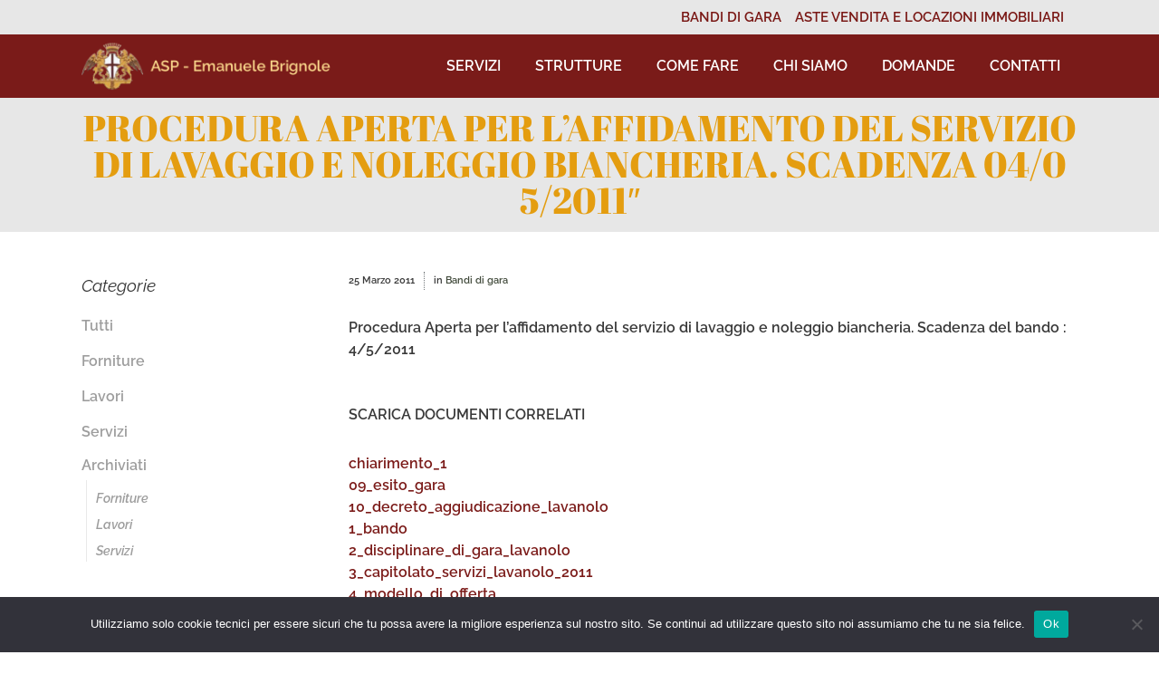

--- FILE ---
content_type: text/html; charset=UTF-8
request_url: https://www.emanuelebrignole.it/bandi-e-concorsi/procedura-aperta-per-laffidamento-del-servizio-di-lavaggio-e-noleggio-biancheria-scadenza-04052011/
body_size: 9549
content:
<!DOCTYPE html>
<html lang="it-IT">
<head>
	<meta charset="UTF-8" />
			<meta name=viewport content="width=device-width,initial-scale=1,user-scalable=no">
	
    
	
			
			
	<link rel="profile" href="http://gmpg.org/xfn/11" />
	<link rel="pingback" href="https://www.emanuelebrignole.it/xmlrpc.php" />
	<link rel="shortcut icon" type="image/x-icon" href="http://emanuelebrignole.it/wordpress/wp-content/uploads/2017/05/favicon.png">
	<link rel="apple-touch-icon" href="http://emanuelebrignole.it/wordpress/wp-content/uploads/2017/05/favicon.png"/>
	<!--[if gte IE 9]>
	<style type="text/css">
		.gradient {
			filter: none;
		}
	</style>
	<![endif]-->

	<title>PROCEDURA APERTA PER L&#8217;AFFIDAMENTO DEL SERVIZIO DI LAVAGGIO E NOLEGGIO BIANCHERIA.                                                           SCADENZA 04/05/2011&#8243; &#8211; ASP Emanuele Brignole</title>
<link href='//www.emanuelebrignole.it/wp-content/uploads/omgf/omgf-stylesheet-744/omgf-stylesheet-744.css?ver=1678874291' rel='stylesheet' type='text/css' />
<meta name='robots' content='max-image-preview:large' />
	<style>img:is([sizes="auto" i], [sizes^="auto," i]) { contain-intrinsic-size: 3000px 1500px }</style>
	
<link rel="alternate" type="application/rss+xml" title="ASP Emanuele Brignole &raquo; Feed" href="https://www.emanuelebrignole.it/feed/" />
<link rel="alternate" type="application/rss+xml" title="ASP Emanuele Brignole &raquo; Feed dei commenti" href="https://www.emanuelebrignole.it/comments/feed/" />
<link rel="alternate" type="application/rss+xml" title="ASP Emanuele Brignole &raquo; PROCEDURA APERTA PER L&#8217;AFFIDAMENTO DEL SERVIZIO DI LAVAGGIO E NOLEGGIO BIANCHERIA.                                                           SCADENZA 04/05/2011&#8243; Feed dei commenti" href="https://www.emanuelebrignole.it/bandi-e-concorsi/procedura-aperta-per-laffidamento-del-servizio-di-lavaggio-e-noleggio-biancheria-scadenza-04052011/feed/" />
<script type="text/javascript">
/* <![CDATA[ */
window._wpemojiSettings = {"baseUrl":"https:\/\/s.w.org\/images\/core\/emoji\/16.0.1\/72x72\/","ext":".png","svgUrl":"https:\/\/s.w.org\/images\/core\/emoji\/16.0.1\/svg\/","svgExt":".svg","source":{"concatemoji":"https:\/\/www.emanuelebrignole.it\/wp-includes\/js\/wp-emoji-release.min.js?ver=6.8.3"}};
/*! This file is auto-generated */
!function(s,n){var o,i,e;function c(e){try{var t={supportTests:e,timestamp:(new Date).valueOf()};sessionStorage.setItem(o,JSON.stringify(t))}catch(e){}}function p(e,t,n){e.clearRect(0,0,e.canvas.width,e.canvas.height),e.fillText(t,0,0);var t=new Uint32Array(e.getImageData(0,0,e.canvas.width,e.canvas.height).data),a=(e.clearRect(0,0,e.canvas.width,e.canvas.height),e.fillText(n,0,0),new Uint32Array(e.getImageData(0,0,e.canvas.width,e.canvas.height).data));return t.every(function(e,t){return e===a[t]})}function u(e,t){e.clearRect(0,0,e.canvas.width,e.canvas.height),e.fillText(t,0,0);for(var n=e.getImageData(16,16,1,1),a=0;a<n.data.length;a++)if(0!==n.data[a])return!1;return!0}function f(e,t,n,a){switch(t){case"flag":return n(e,"\ud83c\udff3\ufe0f\u200d\u26a7\ufe0f","\ud83c\udff3\ufe0f\u200b\u26a7\ufe0f")?!1:!n(e,"\ud83c\udde8\ud83c\uddf6","\ud83c\udde8\u200b\ud83c\uddf6")&&!n(e,"\ud83c\udff4\udb40\udc67\udb40\udc62\udb40\udc65\udb40\udc6e\udb40\udc67\udb40\udc7f","\ud83c\udff4\u200b\udb40\udc67\u200b\udb40\udc62\u200b\udb40\udc65\u200b\udb40\udc6e\u200b\udb40\udc67\u200b\udb40\udc7f");case"emoji":return!a(e,"\ud83e\udedf")}return!1}function g(e,t,n,a){var r="undefined"!=typeof WorkerGlobalScope&&self instanceof WorkerGlobalScope?new OffscreenCanvas(300,150):s.createElement("canvas"),o=r.getContext("2d",{willReadFrequently:!0}),i=(o.textBaseline="top",o.font="600 32px Arial",{});return e.forEach(function(e){i[e]=t(o,e,n,a)}),i}function t(e){var t=s.createElement("script");t.src=e,t.defer=!0,s.head.appendChild(t)}"undefined"!=typeof Promise&&(o="wpEmojiSettingsSupports",i=["flag","emoji"],n.supports={everything:!0,everythingExceptFlag:!0},e=new Promise(function(e){s.addEventListener("DOMContentLoaded",e,{once:!0})}),new Promise(function(t){var n=function(){try{var e=JSON.parse(sessionStorage.getItem(o));if("object"==typeof e&&"number"==typeof e.timestamp&&(new Date).valueOf()<e.timestamp+604800&&"object"==typeof e.supportTests)return e.supportTests}catch(e){}return null}();if(!n){if("undefined"!=typeof Worker&&"undefined"!=typeof OffscreenCanvas&&"undefined"!=typeof URL&&URL.createObjectURL&&"undefined"!=typeof Blob)try{var e="postMessage("+g.toString()+"("+[JSON.stringify(i),f.toString(),p.toString(),u.toString()].join(",")+"));",a=new Blob([e],{type:"text/javascript"}),r=new Worker(URL.createObjectURL(a),{name:"wpTestEmojiSupports"});return void(r.onmessage=function(e){c(n=e.data),r.terminate(),t(n)})}catch(e){}c(n=g(i,f,p,u))}t(n)}).then(function(e){for(var t in e)n.supports[t]=e[t],n.supports.everything=n.supports.everything&&n.supports[t],"flag"!==t&&(n.supports.everythingExceptFlag=n.supports.everythingExceptFlag&&n.supports[t]);n.supports.everythingExceptFlag=n.supports.everythingExceptFlag&&!n.supports.flag,n.DOMReady=!1,n.readyCallback=function(){n.DOMReady=!0}}).then(function(){return e}).then(function(){var e;n.supports.everything||(n.readyCallback(),(e=n.source||{}).concatemoji?t(e.concatemoji):e.wpemoji&&e.twemoji&&(t(e.twemoji),t(e.wpemoji)))}))}((window,document),window._wpemojiSettings);
/* ]]> */
</script>
<link rel='stylesheet' id='layerslider-css' href='https://www.emanuelebrignole.it/wp-content/plugins/LayerSlider/assets/static/layerslider/css/layerslider.css?ver=7.6.9' type='text/css' media='all' />
<link rel='stylesheet' id='ls-google-fonts-css' href='//www.emanuelebrignole.it/wp-content/uploads/omgf/ls-google-fonts/ls-google-fonts.css?ver=1678874291' type='text/css' media='all' />
<style id='wp-emoji-styles-inline-css' type='text/css'>

	img.wp-smiley, img.emoji {
		display: inline !important;
		border: none !important;
		box-shadow: none !important;
		height: 1em !important;
		width: 1em !important;
		margin: 0 0.07em !important;
		vertical-align: -0.1em !important;
		background: none !important;
		padding: 0 !important;
	}
</style>
<link rel='stylesheet' id='wp-block-library-css' href='https://www.emanuelebrignole.it/wp-includes/css/dist/block-library/style.min.css?ver=6.8.3' type='text/css' media='all' />
<style id='classic-theme-styles-inline-css' type='text/css'>
/*! This file is auto-generated */
.wp-block-button__link{color:#fff;background-color:#32373c;border-radius:9999px;box-shadow:none;text-decoration:none;padding:calc(.667em + 2px) calc(1.333em + 2px);font-size:1.125em}.wp-block-file__button{background:#32373c;color:#fff;text-decoration:none}
</style>
<style id='global-styles-inline-css' type='text/css'>
:root{--wp--preset--aspect-ratio--square: 1;--wp--preset--aspect-ratio--4-3: 4/3;--wp--preset--aspect-ratio--3-4: 3/4;--wp--preset--aspect-ratio--3-2: 3/2;--wp--preset--aspect-ratio--2-3: 2/3;--wp--preset--aspect-ratio--16-9: 16/9;--wp--preset--aspect-ratio--9-16: 9/16;--wp--preset--color--black: #000000;--wp--preset--color--cyan-bluish-gray: #abb8c3;--wp--preset--color--white: #ffffff;--wp--preset--color--pale-pink: #f78da7;--wp--preset--color--vivid-red: #cf2e2e;--wp--preset--color--luminous-vivid-orange: #ff6900;--wp--preset--color--luminous-vivid-amber: #fcb900;--wp--preset--color--light-green-cyan: #7bdcb5;--wp--preset--color--vivid-green-cyan: #00d084;--wp--preset--color--pale-cyan-blue: #8ed1fc;--wp--preset--color--vivid-cyan-blue: #0693e3;--wp--preset--color--vivid-purple: #9b51e0;--wp--preset--gradient--vivid-cyan-blue-to-vivid-purple: linear-gradient(135deg,rgba(6,147,227,1) 0%,rgb(155,81,224) 100%);--wp--preset--gradient--light-green-cyan-to-vivid-green-cyan: linear-gradient(135deg,rgb(122,220,180) 0%,rgb(0,208,130) 100%);--wp--preset--gradient--luminous-vivid-amber-to-luminous-vivid-orange: linear-gradient(135deg,rgba(252,185,0,1) 0%,rgba(255,105,0,1) 100%);--wp--preset--gradient--luminous-vivid-orange-to-vivid-red: linear-gradient(135deg,rgba(255,105,0,1) 0%,rgb(207,46,46) 100%);--wp--preset--gradient--very-light-gray-to-cyan-bluish-gray: linear-gradient(135deg,rgb(238,238,238) 0%,rgb(169,184,195) 100%);--wp--preset--gradient--cool-to-warm-spectrum: linear-gradient(135deg,rgb(74,234,220) 0%,rgb(151,120,209) 20%,rgb(207,42,186) 40%,rgb(238,44,130) 60%,rgb(251,105,98) 80%,rgb(254,248,76) 100%);--wp--preset--gradient--blush-light-purple: linear-gradient(135deg,rgb(255,206,236) 0%,rgb(152,150,240) 100%);--wp--preset--gradient--blush-bordeaux: linear-gradient(135deg,rgb(254,205,165) 0%,rgb(254,45,45) 50%,rgb(107,0,62) 100%);--wp--preset--gradient--luminous-dusk: linear-gradient(135deg,rgb(255,203,112) 0%,rgb(199,81,192) 50%,rgb(65,88,208) 100%);--wp--preset--gradient--pale-ocean: linear-gradient(135deg,rgb(255,245,203) 0%,rgb(182,227,212) 50%,rgb(51,167,181) 100%);--wp--preset--gradient--electric-grass: linear-gradient(135deg,rgb(202,248,128) 0%,rgb(113,206,126) 100%);--wp--preset--gradient--midnight: linear-gradient(135deg,rgb(2,3,129) 0%,rgb(40,116,252) 100%);--wp--preset--font-size--small: 13px;--wp--preset--font-size--medium: 20px;--wp--preset--font-size--large: 36px;--wp--preset--font-size--x-large: 42px;--wp--preset--spacing--20: 0.44rem;--wp--preset--spacing--30: 0.67rem;--wp--preset--spacing--40: 1rem;--wp--preset--spacing--50: 1.5rem;--wp--preset--spacing--60: 2.25rem;--wp--preset--spacing--70: 3.38rem;--wp--preset--spacing--80: 5.06rem;--wp--preset--shadow--natural: 6px 6px 9px rgba(0, 0, 0, 0.2);--wp--preset--shadow--deep: 12px 12px 50px rgba(0, 0, 0, 0.4);--wp--preset--shadow--sharp: 6px 6px 0px rgba(0, 0, 0, 0.2);--wp--preset--shadow--outlined: 6px 6px 0px -3px rgba(255, 255, 255, 1), 6px 6px rgba(0, 0, 0, 1);--wp--preset--shadow--crisp: 6px 6px 0px rgba(0, 0, 0, 1);}:where(.is-layout-flex){gap: 0.5em;}:where(.is-layout-grid){gap: 0.5em;}body .is-layout-flex{display: flex;}.is-layout-flex{flex-wrap: wrap;align-items: center;}.is-layout-flex > :is(*, div){margin: 0;}body .is-layout-grid{display: grid;}.is-layout-grid > :is(*, div){margin: 0;}:where(.wp-block-columns.is-layout-flex){gap: 2em;}:where(.wp-block-columns.is-layout-grid){gap: 2em;}:where(.wp-block-post-template.is-layout-flex){gap: 1.25em;}:where(.wp-block-post-template.is-layout-grid){gap: 1.25em;}.has-black-color{color: var(--wp--preset--color--black) !important;}.has-cyan-bluish-gray-color{color: var(--wp--preset--color--cyan-bluish-gray) !important;}.has-white-color{color: var(--wp--preset--color--white) !important;}.has-pale-pink-color{color: var(--wp--preset--color--pale-pink) !important;}.has-vivid-red-color{color: var(--wp--preset--color--vivid-red) !important;}.has-luminous-vivid-orange-color{color: var(--wp--preset--color--luminous-vivid-orange) !important;}.has-luminous-vivid-amber-color{color: var(--wp--preset--color--luminous-vivid-amber) !important;}.has-light-green-cyan-color{color: var(--wp--preset--color--light-green-cyan) !important;}.has-vivid-green-cyan-color{color: var(--wp--preset--color--vivid-green-cyan) !important;}.has-pale-cyan-blue-color{color: var(--wp--preset--color--pale-cyan-blue) !important;}.has-vivid-cyan-blue-color{color: var(--wp--preset--color--vivid-cyan-blue) !important;}.has-vivid-purple-color{color: var(--wp--preset--color--vivid-purple) !important;}.has-black-background-color{background-color: var(--wp--preset--color--black) !important;}.has-cyan-bluish-gray-background-color{background-color: var(--wp--preset--color--cyan-bluish-gray) !important;}.has-white-background-color{background-color: var(--wp--preset--color--white) !important;}.has-pale-pink-background-color{background-color: var(--wp--preset--color--pale-pink) !important;}.has-vivid-red-background-color{background-color: var(--wp--preset--color--vivid-red) !important;}.has-luminous-vivid-orange-background-color{background-color: var(--wp--preset--color--luminous-vivid-orange) !important;}.has-luminous-vivid-amber-background-color{background-color: var(--wp--preset--color--luminous-vivid-amber) !important;}.has-light-green-cyan-background-color{background-color: var(--wp--preset--color--light-green-cyan) !important;}.has-vivid-green-cyan-background-color{background-color: var(--wp--preset--color--vivid-green-cyan) !important;}.has-pale-cyan-blue-background-color{background-color: var(--wp--preset--color--pale-cyan-blue) !important;}.has-vivid-cyan-blue-background-color{background-color: var(--wp--preset--color--vivid-cyan-blue) !important;}.has-vivid-purple-background-color{background-color: var(--wp--preset--color--vivid-purple) !important;}.has-black-border-color{border-color: var(--wp--preset--color--black) !important;}.has-cyan-bluish-gray-border-color{border-color: var(--wp--preset--color--cyan-bluish-gray) !important;}.has-white-border-color{border-color: var(--wp--preset--color--white) !important;}.has-pale-pink-border-color{border-color: var(--wp--preset--color--pale-pink) !important;}.has-vivid-red-border-color{border-color: var(--wp--preset--color--vivid-red) !important;}.has-luminous-vivid-orange-border-color{border-color: var(--wp--preset--color--luminous-vivid-orange) !important;}.has-luminous-vivid-amber-border-color{border-color: var(--wp--preset--color--luminous-vivid-amber) !important;}.has-light-green-cyan-border-color{border-color: var(--wp--preset--color--light-green-cyan) !important;}.has-vivid-green-cyan-border-color{border-color: var(--wp--preset--color--vivid-green-cyan) !important;}.has-pale-cyan-blue-border-color{border-color: var(--wp--preset--color--pale-cyan-blue) !important;}.has-vivid-cyan-blue-border-color{border-color: var(--wp--preset--color--vivid-cyan-blue) !important;}.has-vivid-purple-border-color{border-color: var(--wp--preset--color--vivid-purple) !important;}.has-vivid-cyan-blue-to-vivid-purple-gradient-background{background: var(--wp--preset--gradient--vivid-cyan-blue-to-vivid-purple) !important;}.has-light-green-cyan-to-vivid-green-cyan-gradient-background{background: var(--wp--preset--gradient--light-green-cyan-to-vivid-green-cyan) !important;}.has-luminous-vivid-amber-to-luminous-vivid-orange-gradient-background{background: var(--wp--preset--gradient--luminous-vivid-amber-to-luminous-vivid-orange) !important;}.has-luminous-vivid-orange-to-vivid-red-gradient-background{background: var(--wp--preset--gradient--luminous-vivid-orange-to-vivid-red) !important;}.has-very-light-gray-to-cyan-bluish-gray-gradient-background{background: var(--wp--preset--gradient--very-light-gray-to-cyan-bluish-gray) !important;}.has-cool-to-warm-spectrum-gradient-background{background: var(--wp--preset--gradient--cool-to-warm-spectrum) !important;}.has-blush-light-purple-gradient-background{background: var(--wp--preset--gradient--blush-light-purple) !important;}.has-blush-bordeaux-gradient-background{background: var(--wp--preset--gradient--blush-bordeaux) !important;}.has-luminous-dusk-gradient-background{background: var(--wp--preset--gradient--luminous-dusk) !important;}.has-pale-ocean-gradient-background{background: var(--wp--preset--gradient--pale-ocean) !important;}.has-electric-grass-gradient-background{background: var(--wp--preset--gradient--electric-grass) !important;}.has-midnight-gradient-background{background: var(--wp--preset--gradient--midnight) !important;}.has-small-font-size{font-size: var(--wp--preset--font-size--small) !important;}.has-medium-font-size{font-size: var(--wp--preset--font-size--medium) !important;}.has-large-font-size{font-size: var(--wp--preset--font-size--large) !important;}.has-x-large-font-size{font-size: var(--wp--preset--font-size--x-large) !important;}
:where(.wp-block-post-template.is-layout-flex){gap: 1.25em;}:where(.wp-block-post-template.is-layout-grid){gap: 1.25em;}
:where(.wp-block-columns.is-layout-flex){gap: 2em;}:where(.wp-block-columns.is-layout-grid){gap: 2em;}
:root :where(.wp-block-pullquote){font-size: 1.5em;line-height: 1.6;}
</style>
<link rel='stylesheet' id='cookie-notice-front-css' href='https://www.emanuelebrignole.it/wp-content/plugins/cookie-notice/css/front.min.css?ver=2.5.6' type='text/css' media='all' />
<link rel='stylesheet' id='edgt_default_style-css' href='https://www.emanuelebrignole.it/wp-content/themes/vigor/style.css?ver=6.8.3' type='text/css' media='all' />
<link rel='stylesheet' id='edgt_stylesheet-css' href='https://www.emanuelebrignole.it/wp-content/themes/vigor/css/stylesheet.min.css?ver=6.8.3' type='text/css' media='all' />
<link rel='stylesheet' id='edgt_blog-css' href='https://www.emanuelebrignole.it/wp-content/themes/vigor/css/blog.min.css?ver=6.8.3' type='text/css' media='all' />
<link rel='stylesheet' id='edgt_style_dynamic-css' href='https://www.emanuelebrignole.it/wp-content/themes/vigor/css/style_dynamic.css?ver=1498745417' type='text/css' media='all' />
<link rel='stylesheet' id='edgt_font_awesome-css' href='https://www.emanuelebrignole.it/wp-content/themes/vigor/css/font-awesome/css/font-awesome.min.css?ver=6.8.3' type='text/css' media='all' />
<link rel='stylesheet' id='edgt_font_elegant-css' href='https://www.emanuelebrignole.it/wp-content/themes/vigor/css/elegant-icons/style.min.css?ver=6.8.3' type='text/css' media='all' />
<link rel='stylesheet' id='edgt_ion_icons-css' href='https://www.emanuelebrignole.it/wp-content/themes/vigor/css/ion-icons/css/ionicons.min.css?ver=6.8.3' type='text/css' media='all' />
<link rel='stylesheet' id='edgt_linea_icons-css' href='https://www.emanuelebrignole.it/wp-content/themes/vigor/css/linea-icons/style.css?ver=6.8.3' type='text/css' media='all' />
<link rel='stylesheet' id='edgt_responsive-css' href='https://www.emanuelebrignole.it/wp-content/themes/vigor/css/responsive.min.css?ver=6.8.3' type='text/css' media='all' />
<link rel='stylesheet' id='edgt_style_dynamic_responsive-css' href='https://www.emanuelebrignole.it/wp-content/themes/vigor/css/style_dynamic_responsive.css?ver=1498745417' type='text/css' media='all' />
<link rel='stylesheet' id='js_composer_front-css' href='https://www.emanuelebrignole.it/wp-content/plugins/js_composer/assets/css/js_composer.min.css?ver=6.10.0' type='text/css' media='all' />
<link rel='stylesheet' id='edgt_custom_css-css' href='https://www.emanuelebrignole.it/wp-content/themes/vigor/css/custom_css.css?ver=1498745417' type='text/css' media='all' />
<link rel='stylesheet' id='edgt_mac_stylesheet-css' href='https://www.emanuelebrignole.it/wp-content/themes/vigor/css/mac_stylesheet.css?ver=6.8.3' type='text/css' media='all' />
<link rel='stylesheet' id='edgt_webkit-css' href='https://www.emanuelebrignole.it/wp-content/themes/vigor/css/webkit_stylesheet.css?ver=6.8.3' type='text/css' media='all' />
<link rel='stylesheet' id='childstyle-css' href='https://www.emanuelebrignole.it/wp-content/themes/vigor-child/style.css?ver=1.0.4' type='text/css' media='all' />
<link rel='stylesheet' id='mpc-massive-style-css' href='https://www.emanuelebrignole.it/wp-content/plugins/mpc-massive/assets/css/mpc-styles.css?ver=6.8.3' type='text/css' media='all' />
<script type="text/javascript" src="https://www.emanuelebrignole.it/wp-includes/js/jquery/jquery.min.js?ver=3.7.1" id="jquery-core-js"></script>
<script type="text/javascript" src="https://www.emanuelebrignole.it/wp-includes/js/jquery/jquery-migrate.min.js?ver=3.4.1" id="jquery-migrate-js"></script>
<script type="text/javascript" id="layerslider-utils-js-extra">
/* <![CDATA[ */
var LS_Meta = {"v":"7.6.9","fixGSAP":"1"};
/* ]]> */
</script>
<script type="text/javascript" src="https://www.emanuelebrignole.it/wp-content/plugins/LayerSlider/assets/static/layerslider/js/layerslider.utils.js?ver=7.6.9" id="layerslider-utils-js"></script>
<script type="text/javascript" src="https://www.emanuelebrignole.it/wp-content/plugins/LayerSlider/assets/static/layerslider/js/layerslider.kreaturamedia.jquery.js?ver=7.6.9" id="layerslider-js"></script>
<script type="text/javascript" src="https://www.emanuelebrignole.it/wp-content/plugins/LayerSlider/assets/static/layerslider/js/layerslider.transitions.js?ver=7.6.9" id="layerslider-transitions-js"></script>
<meta name="generator" content="Powered by LayerSlider 7.6.9 - Build Heros, Sliders, and Popups. Create Animations and Beautiful, Rich Web Content as Easy as Never Before on WordPress." />
<!-- LayerSlider updates and docs at: https://layerslider.com -->
<link rel="https://api.w.org/" href="https://www.emanuelebrignole.it/wp-json/" /><link rel="EditURI" type="application/rsd+xml" title="RSD" href="https://www.emanuelebrignole.it/xmlrpc.php?rsd" />
<meta name="generator" content="WordPress 6.8.3" />
<link rel="canonical" href="https://www.emanuelebrignole.it/bandi-e-concorsi/procedura-aperta-per-laffidamento-del-servizio-di-lavaggio-e-noleggio-biancheria-scadenza-04052011/" />
<link rel='shortlink' href='https://www.emanuelebrignole.it/?p=4100' />
<link rel="alternate" title="oEmbed (JSON)" type="application/json+oembed" href="https://www.emanuelebrignole.it/wp-json/oembed/1.0/embed?url=https%3A%2F%2Fwww.emanuelebrignole.it%2Fbandi-e-concorsi%2Fprocedura-aperta-per-laffidamento-del-servizio-di-lavaggio-e-noleggio-biancheria-scadenza-04052011%2F" />
<link rel="alternate" title="oEmbed (XML)" type="text/xml+oembed" href="https://www.emanuelebrignole.it/wp-json/oembed/1.0/embed?url=https%3A%2F%2Fwww.emanuelebrignole.it%2Fbandi-e-concorsi%2Fprocedura-aperta-per-laffidamento-del-servizio-di-lavaggio-e-noleggio-biancheria-scadenza-04052011%2F&#038;format=xml" />
<!--[if IE 9]><link rel="stylesheet" type="text/css" href="https://www.emanuelebrignole.it/wp-content/themes/vigor/css/ie9_stylesheet.css" media="screen"><![endif]--><meta name="generator" content="Powered by WPBakery Page Builder - drag and drop page builder for WordPress."/>
<noscript><style> .wpb_animate_when_almost_visible { opacity: 1; }</style></noscript>
</head>

<body class="wp-singular bandi_e_concorsi-template-default single single-bandi_e_concorsi postid-4100 wp-theme-vigor wp-child-theme-vigor-child cookies-not-set edgt-core-1.2  vigor child-child-ver-1.0.4 vigor-ver-1.12  vertical_menu_with_scroll smooth_scroll wpb-js-composer js-comp-ver-6.10.0 vc_responsive">

<div class="wrapper">
<div class="wrapper_inner">

			<header class="page_header scrolled_not_transparent has_top scroll_header_top_area  fixed">
			<div class="header_inner clearfix">
							<div class="header_top_bottom_holder">
									<div class="header_top clearfix"  >
												<div class="container">
							<div class="container_inner clearfix" >
																							<div class="left">
									<div class="inner">
																			</div>
								</div>
								<div class="right">
									<div class="inner">
										<div class="header-widget widget_nav_menu header-right-widget"><div class="menu-top-header-menu-container"><ul id="menu-top-header-menu" class="menu"><li id="menu-item-5182" class="menu-item menu-item-type-taxonomy menu-item-object-category current-bandi_e_concorsi-ancestor current-menu-parent current-bandi_e_concorsi-parent menu-item-5182"><a href="https://www.emanuelebrignole.it/categoria/bandi-di-gara/">BANDI DI GARA</a></li>
<li id="menu-item-5183" class="menu-item menu-item-type-taxonomy menu-item-object-category menu-item-5183"><a href="https://www.emanuelebrignole.it/categoria/aste-immobiliari/">ASTE VENDITA E LOCAZIONI IMMOBILIARI</a></li>
</ul></div></div>									</div>
								</div>
																							</div>
						</div>
										</div>
								<div class="header_bottom  header_in_grid clearfix "  >
										<div class="container">
						<div class="container_inner clearfix" >
																											<div class="header_inner_left">
																									<div class="mobile_menu_button">
										<span>
											<i class="edgt_icon_font_awesome fa fa-bars " ></i>										</span>
									</div>
																									<div class="logo_wrapper" >
																				<div class="edgt_logo">
											<a  href="https://www.emanuelebrignole.it/">
																							<img class="normal" src="http://emanuelebrignole.it/wordpress/wp-content/uploads/2017/05/asp-emanuele-brignole-logo.png" alt="Logo"/>
												<img class="light" src="https://www.emanuelebrignole.it/wp-content/themes/vigor/img/logo.png" alt="Logo"/>
												<img class="dark" src="https://www.emanuelebrignole.it/wp-content/themes/vigor/img/logo_black.png" alt="Logo"/>
												<img class="sticky" src="https://www.emanuelebrignole.it/wp-content/themes/vigor/img/logo_black.png" alt="Logo"/>
												<img class="mobile" src="http://emanuelebrignole.it/wordpress/wp-content/uploads/2017/06/asp-emanuele-brignole-logo-mobile.png" alt="Logo"/>
																																		</a>
										</div>
																			</div>
																															</div>
																																							<div class="header_inner_right">
										<div class="side_menu_button_wrapper right">
																																	<div class="side_menu_button">

											
																																			</div>
										</div>
									</div>
																								<nav class="main_menu drop_down   right">
									<ul id="menu-header-menu" class=""><li id="nav-menu-item-495" class="menu-item menu-item-type-post_type menu-item-object-page  narrow"><a href="https://www.emanuelebrignole.it/servizi/" class=""><span class="item_inner"><span class="menu_icon_wrapper"><i class="menu_icon blank fa"></i></span><span class="item_text">Servizi</span></span><span class="plus"></span></a></li>
<li id="nav-menu-item-979" class="menu-item menu-item-type-custom menu-item-object-custom menu-item-has-children  has_sub narrow"><a href="" class=""><span class="item_inner"><span class="menu_icon_wrapper"><i class="menu_icon blank fa"></i></span><span class="item_text">Strutture</span></span><span class="plus"></span></a>
<div class="second"><div class="inner"><ul>
	<li id="nav-menu-item-980" class="menu-item menu-item-type-post_type menu-item-object-page "><a href="https://www.emanuelebrignole.it/la-doria/" class=""><span class="item_inner"><span class="menu_icon_wrapper"><i class="menu_icon blank fa"></i></span><span class="item_text">La Doria</span></span><span class="plus"></span></a></li>
	<li id="nav-menu-item-494" class="menu-item menu-item-type-post_type menu-item-object-page "><a href="https://www.emanuelebrignole.it/altre-strutture/" class=""><span class="item_inner"><span class="menu_icon_wrapper"><i class="menu_icon blank fa"></i></span><span class="item_text">Altre Strutture</span></span><span class="plus"></span></a></li>
</ul></div></div>
</li>
<li id="nav-menu-item-493" class="menu-item menu-item-type-post_type menu-item-object-page  narrow"><a href="https://www.emanuelebrignole.it/come-fare/" class=""><span class="item_inner"><span class="menu_icon_wrapper"><i class="menu_icon blank fa"></i></span><span class="item_text">Come fare</span></span><span class="plus"></span></a></li>
<li id="nav-menu-item-492" class="menu-item menu-item-type-post_type menu-item-object-page  narrow"><a href="https://www.emanuelebrignole.it/chi-siamo/" class=""><span class="item_inner"><span class="menu_icon_wrapper"><i class="menu_icon blank fa"></i></span><span class="item_text">Chi siamo</span></span><span class="plus"></span></a></li>
<li id="nav-menu-item-916" class="menu-item menu-item-type-post_type menu-item-object-page  narrow"><a href="https://www.emanuelebrignole.it/domande/" class=""><span class="item_inner"><span class="menu_icon_wrapper"><i class="menu_icon blank fa"></i></span><span class="item_text">Domande</span></span><span class="plus"></span></a></li>
<li id="nav-menu-item-490" class="menu-item menu-item-type-post_type menu-item-object-page  narrow"><a href="https://www.emanuelebrignole.it/contatti/" class=""><span class="item_inner"><span class="menu_icon_wrapper"><i class="menu_icon blank fa"></i></span><span class="item_text">Contatti</span></span><span class="plus"></span></a></li>
</ul>								</nav>
																																							<nav class="mobile_menu">
									<ul id="menu-header-menu-1" class=""><li id="mobile-menu-item-495" class="menu-item menu-item-type-post_type menu-item-object-page "><a href="https://www.emanuelebrignole.it/servizi/" class=""><span>Servizi</span></a><span class="mobile_arrow"><i class="fa fa-angle-right"></i><i class="fa fa-angle-down"></i></span></li>
<li id="mobile-menu-item-979" class="menu-item menu-item-type-custom menu-item-object-custom menu-item-has-children  has_sub"><a href="" class=""><span>Strutture</span></a><span class="mobile_arrow"><i class="fa fa-angle-right"></i><i class="fa fa-angle-down"></i></span>
<ul class="sub_menu">
	<li id="mobile-menu-item-980" class="menu-item menu-item-type-post_type menu-item-object-page "><a href="https://www.emanuelebrignole.it/la-doria/" class=""><span>La Doria</span></a><span class="mobile_arrow"><i class="fa fa-angle-right"></i><i class="fa fa-angle-down"></i></span></li>
	<li id="mobile-menu-item-494" class="menu-item menu-item-type-post_type menu-item-object-page "><a href="https://www.emanuelebrignole.it/altre-strutture/" class=""><span>Altre Strutture</span></a><span class="mobile_arrow"><i class="fa fa-angle-right"></i><i class="fa fa-angle-down"></i></span></li>
</ul>
</li>
<li id="mobile-menu-item-493" class="menu-item menu-item-type-post_type menu-item-object-page "><a href="https://www.emanuelebrignole.it/come-fare/" class=""><span>Come fare</span></a><span class="mobile_arrow"><i class="fa fa-angle-right"></i><i class="fa fa-angle-down"></i></span></li>
<li id="mobile-menu-item-492" class="menu-item menu-item-type-post_type menu-item-object-page "><a href="https://www.emanuelebrignole.it/chi-siamo/" class=""><span>Chi siamo</span></a><span class="mobile_arrow"><i class="fa fa-angle-right"></i><i class="fa fa-angle-down"></i></span></li>
<li id="mobile-menu-item-916" class="menu-item menu-item-type-post_type menu-item-object-page "><a href="https://www.emanuelebrignole.it/domande/" class=""><span>Domande</span></a><span class="mobile_arrow"><i class="fa fa-angle-right"></i><i class="fa fa-angle-down"></i></span></li>
<li id="mobile-menu-item-490" class="menu-item menu-item-type-post_type menu-item-object-page "><a href="https://www.emanuelebrignole.it/contatti/" class=""><span>Contatti</span></a><span class="mobile_arrow"><i class="fa fa-angle-right"></i><i class="fa fa-angle-down"></i></span></li>
</ul>								</nav>
																							</div>
						</div>
											</div>
				</div>
			</div>
                		</header>
	

			<a id='back_to_top' class="" href='#'>
			<span class="edgt_icon_stack">
				<span aria-hidden="true" class="edgt_icon_font_elegant arrow_carrot-up  " ></span>			</span>
		</a>
	






<div class="content content_top_margin">
			<div class="content_inner  ">
				
			<div class="title_outer title_without_animation" data-height="150">
		<div class="title position_center standard_title with_background_color" style="height:150px;background-color:#e7e7e7;">
			<div class="image not_responsive"></div>
			
			<div class="title_holder" style="height:150px;">
				<div class="container clearfix">
					<div class="container_inner clearfix">
						<div class="title_subtitle_holder title_content_background" >
                                                        								
									
									
									
																		
                                    									
									
									
									
                                    										          <h1><span >PROCEDURA APERTA PER L&#8217;AFFIDAMENTO DEL SERVIZIO DI LAVAGGIO E NOLEGGIO BIANCHERIA.                                                           SCADENZA 04/05/2011&#8243;</span></h1>
									
									
									
									
                                    
									
								
																									
									
															                                						</div>
					</div>
				</div>
			</div>
					

				</div>
	</div>
		
		<div class="container">
					<div class="container_inner default_template_holder" >

														<div class="two_columns_25_75 background_color_sidebar grid2 clearfix">
							<div class="column1">
									<div class="column_inner">
		<aside class="sidebar">
							
			<div id="nav_menu-13" class="widget widget_nav_menu posts_holder"><h4>Categorie</h4><div class="menu-bandi-container"><ul id="menu-bandi" class="menu"><li id="menu-item-5105" class="menu-item menu-item-type-taxonomy menu-item-object-category current-bandi_e_concorsi-ancestor current-menu-parent current-bandi_e_concorsi-parent menu-item-5105"><a href="https://www.emanuelebrignole.it/categoria/bandi-di-gara/">Tutti</a></li>
<li id="menu-item-5208" class="menu-item menu-item-type-taxonomy menu-item-object-category menu-item-5208"><a href="https://www.emanuelebrignole.it/categoria/bandi-di-gara/forniture/">Forniture</a></li>
<li id="menu-item-5209" class="menu-item menu-item-type-taxonomy menu-item-object-category menu-item-5209"><a href="https://www.emanuelebrignole.it/categoria/bandi-di-gara/lavori/">Lavori</a></li>
<li id="menu-item-5210" class="menu-item menu-item-type-taxonomy menu-item-object-category menu-item-5210"><a href="https://www.emanuelebrignole.it/categoria/bandi-di-gara/servizi/">Servizi</a></li>
<li id="menu-item-5211" class="menu-item menu-item-type-custom menu-item-object-custom menu-item-has-children menu-item-5211"><a>Archiviati</a>
<ul class="sub-menu">
	<li id="menu-item-5212" class="menu-item menu-item-type-taxonomy menu-item-object-category menu-item-5212"><a href="https://www.emanuelebrignole.it/categoria/bandi-di-gara/forniture-non-attivo/">Forniture</a></li>
	<li id="menu-item-5213" class="menu-item menu-item-type-taxonomy menu-item-object-category menu-item-5213"><a href="https://www.emanuelebrignole.it/categoria/bandi-di-gara/lavori-non-attivo/">Lavori</a></li>
	<li id="menu-item-5214" class="menu-item menu-item-type-taxonomy menu-item-object-category menu-item-5214"><a href="https://www.emanuelebrignole.it/categoria/bandi-di-gara/servizi-non-attivo/">Servizi</a></li>
</ul>
</li>
</ul></div></div><div id="block-3" class="widget widget_block posts_holder">
<div class="wp-block-columns are-vertically-aligned-center is-layout-flex wp-container-core-columns-is-layout-9d6595d7 wp-block-columns-is-layout-flex">
<div class="wp-block-column is-vertically-aligned-center is-layout-flow wp-block-column-is-layout-flow" style="flex-basis:100%"></div>
</div>
</div>		</aside>
	</div>
							</div>
							<div class="column2 content_right_from_sidebar">
					
								<div class="column_inner">
									<div class="blog_holder blog_single blog_standard_type">
												<article id="post-4100" class="post-4100 bandi_e_concorsi type-bandi_e_concorsi status-publish hentry category-bandi-di-gara">
			<div class="post_content_holder">
                				<div class="post_text">
					<div class="post_text_inner">
                            <h2>
                                PROCEDURA APERTA PER L&#8217;AFFIDAMENTO DEL SERVIZIO DI LAVAGGIO E NOLEGGIO BIANCHERIA.                                                           SCADENZA 04/05/2011&#8243;                            </h2>
								
								<div class="post_info">								
									<div class="date">
	
	<span class="date_text">Posted on</span>
	25 Marzo 2011
	</div><div class="post_category">in <a href="https://www.emanuelebrignole.it/categoria/bandi-di-gara/" rel="category tag">Bandi di gara</a></div>								</div>
														<div>Procedura Aperta per l&#8217;affidamento del servizio di lavaggio e noleggio biancheria. Scadenza del bando : 4/5/2011</div>
<div>&nbsp;</div>
<div>&nbsp;</div>
<div>
<div>SCARICA DOCUMENTI CORRELATI</div>
<div></div>
</div>
<p></p>

<ul class="doc-bandi">

	<li><a href="https://www.emanuelebrignole.it/wp-content/uploads/2017/06/chiarimento_1.pdf" target="_blank">chiarimento_1</a></li>

	<li><a href="https://www.emanuelebrignole.it/wp-content/uploads/2017/06/09_esito_gara.pdf" target="_blank">09_esito_gara</a></li>

	<li><a href="https://www.emanuelebrignole.it/wp-content/uploads/2017/06/10_decreto_aggiudicazione_lavanolo.pdf" target="_blank">10_decreto_aggiudicazione_lavanolo</a></li>

	<li><a href="https://www.emanuelebrignole.it/wp-content/uploads/2017/06/1_bando.pdf" target="_blank">1_bando</a></li>

	<li><a href="https://www.emanuelebrignole.it/wp-content/uploads/2017/06/2_disciplinare_di_gara_lavanolo.pdf" target="_blank">2_disciplinare_di_gara_lavanolo</a></li>

	<li><a href="https://www.emanuelebrignole.it/wp-content/uploads/2017/06/3_capitolato_servizi_lavanolo_2011.pdf" target="_blank">3_capitolato_servizi_lavanolo_2011</a></li>

	<li><a href="https://www.emanuelebrignole.it/wp-content/uploads/2017/06/4_modello_di_offerta.pdf" target="_blank">4_modello_di_offerta</a></li>

	<li><a href="https://www.emanuelebrignole.it/wp-content/uploads/2017/06/5_attestazione_sopralluoghi.pdf" target="_blank">5_attestazione_sopralluoghi</a></li>

	<li><a href="https://www.emanuelebrignole.it/wp-content/uploads/2017/06/6_duvri_lavanolo_2011.pdf" target="_blank">6_duvri_lavanolo_2011</a></li>

	<li><a href="https://www.emanuelebrignole.it/wp-content/uploads/2017/06/7_modello_di_domanda_di_partecipazione_ed_autodichiarazione.pdf" target="_blank">7_modello_di_domanda_di_partecipazione_ed_autodichiarazione</a></li>

	<li><a href="https://www.emanuelebrignole.it/wp-content/uploads/2017/06/8_modello_di_autodichiarazione_persone_fisiche.pdf" target="_blank">8_modello_di_autodichiarazione_persone_fisiche</a></li>

</ul>
									
                    </div>
				</div>
			</div>
		</article>

									</div>
									<br/><br/>								</div>
							</div>

						</div>
							</div>
		</div>
			</div>
	




    </div> <!-- close div.content_inner -->
</div>  <!-- close div.content -->


<section class="before-footer">
	<div class="before-footer_inner clearfix">
		<div class="container clearfix">
			<div class="container_inner clearfix">
				<!-- <div class="vc_col-xs-12 vc_col-sm-6 vc_col-md-6 vc_col-lg-6 before-footer__left clearfix">
								<div class="textwidget"></div>
						</div> -->
				<div class="vc_col-xs-12 vc_col-sm-12 vc_col-md-12 vc_col-lg-12 before-footer__right clearfix">
								<div class="textwidget"><a class="lavora-con-noi" href="/lavora-con-noi/">
<i class="icon ion-ios-people"></i> <span class="before-footer__text">Lavora con noi</span>
</a></div>
						</div>
			</div>
		</div>
	</div>
</section>

<footer >
	<div class="footer_inner clearfix">
					<div class="footer_top_holder">
				<div class="footer_top">
										<div class="container">
						<div class="container_inner">
																							<div class="three_columns clearfix">
										<div class="edgt_column column1">
											<div class="column_inner">
												<div id="text-4" class="widget widget_text"><h4>ASP Emanuele Brignole</h4>			<div class="textwidget"><p>SEDE LEGALE</p>
<p>Via della Libertà 4/1o<br>
16129 Genova</p>
<p>Tel. 010 24 45 204<br>
Fax. 010 27 22 190</p>
<a href="mailto:info@emanuelebrignole.it">info@emanuelebrignole.it</a></div>
		</div>											</div>
										</div>
										<div class="edgt_column column2">
											<div class="column_inner">
												<div id="nav_menu-2" class="widget widget_nav_menu"><div class="menu-footer-menu-1-container"><ul id="menu-footer-menu-1" class="menu"><li id="menu-item-508" class="menu-item menu-item-type-post_type menu-item-object-page menu-item-508"><a href="https://www.emanuelebrignole.it/amministrazione-trasparente/">Amministrazione trasparente</a></li>
<li id="menu-item-507" class="menu-item menu-item-type-post_type menu-item-object-page menu-item-507"><a href="https://www.emanuelebrignole.it/note-legali/">Note legali</a></li>
<li id="menu-item-506" class="menu-item menu-item-type-post_type menu-item-object-page menu-item-506"><a href="https://www.emanuelebrignole.it/privacy-policy/">Privacy policy</a></li>
<li id="menu-item-505" class="menu-item menu-item-type-post_type menu-item-object-page menu-item-505"><a href="https://www.emanuelebrignole.it/urp/">URP</a></li>
</ul></div></div>											</div>
										</div>
										<div class="edgt_column column3">
											<div class="column_inner">
												<div id="nav_menu-3" class="widget widget_nav_menu"><h4>Potrebbero interessarti</h4><div class="menu-footer-menu-2-container"><ul id="menu-footer-menu-2" class="menu"><li id="menu-item-509" class="menu-item menu-item-type-custom menu-item-object-custom menu-item-509"><a target="_blank" href="http://www.asl3.liguria.it/">asl3.liguria.it</a></li>
<li id="menu-item-510" class="menu-item menu-item-type-custom menu-item-object-custom menu-item-510"><a target="_blank" href="http://galliera.it">galliera.it</a></li>
<li id="menu-item-511" class="menu-item menu-item-type-custom menu-item-object-custom menu-item-511"><a target="_blank" href="http://www.ospedalesanmartino.it/">ospedalesanmartino.it</a></li>
<li id="menu-item-512" class="menu-item menu-item-type-custom menu-item-object-custom menu-item-512"><a target="_blank" href="http://www.salute.gov.it">salute.gov.it</a></li>
</ul></div></div>											</div>
										</div>
									</div>
																						</div>
					</div>
								</div>
                
			</div>
				            			<div class="footer_bottom_holder">
                <div class="footer_bottom_holder_inner">
                                        <div class="container">
                        <div class="container_inner">
                            
                                                                <div class="two_columns_50_50 clearfix">
                                        <div class="edgt_column column1">
                                            <div class="column_inner">
                                                			<div class="textwidget">P.IVA C.F. 00800260101</div>
		                                            </div>
                                        </div>
                                        <div class="edgt_column column2">
                                            <div class="column_inner">
                                                			<div class="textwidget"><a href="https://undici04.it/" target=_blank" rel="nofollow noopener">Credits</a></div>
		                                            </div>
                                        </div>
                                    </div>
                                                                                        </div>
                    </div>
                                </div>
			</div>
            				


	
	</div>
</footer>
</div> <!-- close div.wrapper_inner  -->
</div> <!-- close div.wrapper -->
<script type="speculationrules">
{"prefetch":[{"source":"document","where":{"and":[{"href_matches":"\/*"},{"not":{"href_matches":["\/wp-*.php","\/wp-admin\/*","\/wp-content\/uploads\/*","\/wp-content\/*","\/wp-content\/plugins\/*","\/wp-content\/themes\/vigor-child\/*","\/wp-content\/themes\/vigor\/*","\/*\\?(.+)"]}},{"not":{"selector_matches":"a[rel~=\"nofollow\"]"}},{"not":{"selector_matches":".no-prefetch, .no-prefetch a"}}]},"eagerness":"conservative"}]}
</script>
<style id='core-block-supports-inline-css' type='text/css'>
.wp-container-core-columns-is-layout-9d6595d7{flex-wrap:nowrap;}
</style>
<script type="text/javascript" id="cookie-notice-front-js-before">
/* <![CDATA[ */
var cnArgs = {"ajaxUrl":"https:\/\/www.emanuelebrignole.it\/wp-admin\/admin-ajax.php","nonce":"240676df8b","hideEffect":"fade","position":"bottom","onScroll":false,"onScrollOffset":100,"onClick":false,"cookieName":"cookie_notice_accepted","cookieTime":2592000,"cookieTimeRejected":2592000,"globalCookie":false,"redirection":false,"cache":false,"revokeCookies":false,"revokeCookiesOpt":"automatic"};
/* ]]> */
</script>
<script type="text/javascript" src="https://www.emanuelebrignole.it/wp-content/plugins/cookie-notice/js/front.min.js?ver=2.5.6" id="cookie-notice-front-js"></script>
<script type="text/javascript" id="edgt-like-js-extra">
/* <![CDATA[ */
var edgtLike = {"ajaxurl":"https:\/\/www.emanuelebrignole.it\/wp-admin\/admin-ajax.php"};
/* ]]> */
</script>
<script type="text/javascript" src="https://www.emanuelebrignole.it/wp-content/themes/vigor/js/edgt-like.js?ver=1.0" id="edgt-like-js"></script>
<script type="text/javascript" src="https://www.emanuelebrignole.it/wp-content/themes/vigor/js/plugins.js?ver=6.8.3" id="edgt_plugins-js"></script>
<script type="text/javascript" src="https://www.emanuelebrignole.it/wp-content/themes/vigor/js/jquery.carouFredSel-6.2.1.js?ver=6.8.3" id="carouFredSel-js"></script>
<script type="text/javascript" src="https://www.emanuelebrignole.it/wp-content/themes/vigor/js/jquery.fullPage.min.js?ver=6.8.3" id="one_page_scroll-js"></script>
<script type="text/javascript" src="https://www.emanuelebrignole.it/wp-content/themes/vigor/js/lemmon-slider.js?ver=6.8.3" id="lemmonSlider-js"></script>
<script type="text/javascript" src="https://www.emanuelebrignole.it/wp-content/themes/vigor/js/jquery.mousewheel.min.js?ver=6.8.3" id="mousewheel-js"></script>
<script type="text/javascript" src="https://www.emanuelebrignole.it/wp-content/themes/vigor/js/jquery.touchSwipe.min.js?ver=6.8.3" id="touchSwipe-js"></script>
<script type="text/javascript" src="https://www.emanuelebrignole.it/wp-content/plugins/js_composer/assets/lib/bower/isotope/dist/isotope.pkgd.min.js?ver=6.10.0" id="isotope-js"></script>
<script type="text/javascript" src="https://www.emanuelebrignole.it/wp-content/themes/vigor/js/default_dynamic.js?ver=1498745417" id="edgt_default_dynamic-js"></script>
<script type="text/javascript" src="https://www.emanuelebrignole.it/wp-content/themes/vigor/js/default.min.js?ver=6.8.3" id="edgt_default-js"></script>
<script type="text/javascript" src="https://www.emanuelebrignole.it/wp-content/themes/vigor/js/blog.min.js?ver=6.8.3" id="edgt_blog-js"></script>
<script type="text/javascript" src="https://www.emanuelebrignole.it/wp-content/themes/vigor/js/custom_js.js?ver=1498745417" id="edgt_custom_js-js"></script>
<script type="text/javascript" src="https://www.emanuelebrignole.it/wp-includes/js/comment-reply.min.js?ver=6.8.3" id="comment-reply-js" async="async" data-wp-strategy="async"></script>
<script type="text/javascript" src="https://www.emanuelebrignole.it/wp-content/plugins/js_composer/assets/js/dist/js_composer_front.min.js?ver=6.10.0" id="wpb_composer_front_js-js"></script>
<script type="text/javascript" id="mpc-massive-vendor-script-js-extra">
/* <![CDATA[ */
var _mpc_ajax = "https:\/\/www.emanuelebrignole.it\/wp-admin\/admin-ajax.php";
var _mpc_animations = "0";
var _mpc_scroll_to_id = "1";
/* ]]> */
</script>
<script type="text/javascript" src="https://www.emanuelebrignole.it/wp-content/plugins/mpc-massive/assets/js/mpc-vendor.min.js?ver=2.2" id="mpc-massive-vendor-script-js"></script>
<script type="text/javascript" src="https://www.emanuelebrignole.it/wp-content/plugins/mpc-massive/assets/js/mpc-scripts.min.js?ver=2.2" id="mpc-massive-script-js"></script>

		<!-- Cookie Notice plugin v2.5.6 by Hu-manity.co https://hu-manity.co/ -->
		<div id="cookie-notice" role="dialog" class="cookie-notice-hidden cookie-revoke-hidden cn-position-bottom" aria-label="Cookie Notice" style="background-color: rgba(50,50,58,1);"><div class="cookie-notice-container" style="color: #fff"><span id="cn-notice-text" class="cn-text-container">Utilizziamo solo cookie tecnici per essere sicuri che tu possa avere la migliore esperienza sul nostro sito. Se continui ad utilizzare questo sito noi assumiamo che tu ne sia felice.</span><span id="cn-notice-buttons" class="cn-buttons-container"><a href="#" id="cn-accept-cookie" data-cookie-set="accept" class="cn-set-cookie cn-button" aria-label="Ok" style="background-color: #00a99d">Ok</a></span><span id="cn-close-notice" data-cookie-set="accept" class="cn-close-icon" title="No"></span></div>
			
		</div>
		<!-- / Cookie Notice plugin --></body>
</html>
	

--- FILE ---
content_type: text/css
request_url: https://www.emanuelebrignole.it/wp-content/themes/vigor/css/style_dynamic.css?ver=1498745417
body_size: 4089
content:

    /* Webkit */
    ::selection {
    background: #e49d10;
    }
    /* Gecko/Mozilla */
    ::-moz-selection {
    background: #e49d10;
    }




    body{
                    font-family: 'Raleway', sans-serif;
         color: #393939;      font-size: 16px;     font-weight: 600;    }
    



    h3, h6,
    .pagination ul li.active span,
    .single_links_pages span,
    .comment_pager .page-numbers,
    .pagination ul li > a.inactive,
    .subtitle,
    .blog_holder article .post_info,
    .comment_holder .comment .text .comment_date,
    .latest_post_holder .post_info_section,
    .projects_holder article .project_category,
    .portfolio_slides .project_category,
    .projects_masonry_holder .project_category,
    .testimonials .testimonial_text_inner p:not(.testimonial_author),
    .price_in_table .mark,
    body div.pp_default .pp_description,
    .side_menu .widget li,
    aside.sidebar .widget:not(.woocommerce) li,
    aside .widget #lang_sel ul li a,
    aside .widget #lang_sel_click ul li a,
    section.side_menu #lang_sel ul li a,
    section.side_menu #lang_sel_click ul li a,
    footer #lang_sel ul li a,
    footer #lang_sel_click ul li a,
    .header_top #lang_sel ul li a,
    .header_top #lang_sel_click ul li a,
    .header_bottom #lang_sel ul li a,
    .header_bottom #lang_sel_click > ul > li a {
        font-family: 'Raleway', sans-serif;
    }
    


    .header_bottom,
	.fixed_top_header .bottom_header{
    background-color: rgba(122,27,25,1);
    }

    








    .content .content_inner > .container > .container_inner,
    .content .content_inner > .full_width > .full_width_inner{
    padding-top: 0px;
    }

    .content .content_inner > .container > .container_inner.default_template_holder{
		padding-top: 44px;
    }

    @media only screen and (max-width: 1000px){
    .content .content_inner > .container > .container_inner,
    .content .content_inner > .full_width > .full_width_inner,
    .content .content_inner > .container > .container_inner.default_template_holder{
		padding-top: 44px !important;
    }
    }
	
	










    header.fixed.scrolled .header_bottom,
    header.fixed.scrolled .header_top,
    header.fixed_hiding.scrolled .header_bottom,
    header.fixed_hiding.scrolled .header_top{
    background-color: rgba(122,27,25,1) !important;
    }







    .header_top,
	.fixed_top_header .top_header{
    background-color: rgba(231,231,231,1)!important;
    }



    header.sticky .header_top{
    background-color: rgba(231,231,231,0.7);
    }




	
	    .content{
		margin-top: 0;
    }

@media only screen and (max-width: 1000px){
	.content_wrapper{
		margin-top: 116px;
	}
}



header .header_bottom.left_menu_position .logo_wrapper{
	width: 295px;
}























	
		
	.fixed_top_header.has_top .bottom_header{
		padding-top:  70px;
	}
	




    .logo_wrapper,
    .side_menu_button,
    .header_bottom_right_widget_holder,
    .shopping_cart_inner,
		.side_menu .close_side_menu_holder{
    height: 70px;
    }

            .content.content_top_margin{
        margin-top: 106px !important;
        }
    
    header:not(.centered_logo) .header_fixed_right_area {
    line-height: 70px;
    }

    .vertical_menu_enabled .content.content_top_margin {
    margin-top: 0px !important;
    }




    header.scrolled .logo_wrapper,
    header.scrolled .header_bottom_right_widget_holder,
    header.scrolled .side_menu_button{
    height: 50px;
    }

    header.scrolled nav.main_menu ul li a {
    line-height: 50px;
    }

    header.scrolled .drop_down .second{
    top: 50px;
    }


    header.sticky .logo_wrapper,
    header.sticky .side_menu_button,
    header.sticky .header_bottom_right_widget_holder,
    header.sticky .shopping_cart_inner,
		.side_menu.sticky .close_side_menu_holder{
		height: 60px !important;
    }

    header.sticky .header_bottom,
    header.fixed.scrolled .header_bottom,
    header.fixed_hiding.scrolled .header_bottom{
    box-shadow: none;
    -webkit-box-shadow: none;
	box-shadow: none;
    }



    @media only screen and (max-width: 1000px){
    .mobile_menu_button, 
	.logo_wrapper, 
	.side_menu_button, 
	.shopping_cart_inner, 
	.header_bottom_right_widget_holder,
	.side_menu .close_side_menu_holder,
	.logo_wrapper a{
		height: 80px !important;
    }
    }

        @media only screen and (min-width: 1000px){
			header.fixed_hiding .edgt_logo a,
			header.fixed_hiding .edgt_logo{
				max-height: 75px;
			}
        }

        @media only screen and (min-width: 1000px){
			header.fixed_hiding .holeder_for_hidden_menu{
				max-height: 70px;
			}
        }


    @media only screen and (max-width: 1000px){
        .edgt_logo a{
            height: 60px !important;
        }
    }   

    @media only screen and (max-width: 480px){
    .edgt_logo a{
    height: 60px !important;
    }
    }  

    nav.main_menu > ul > li > a{
    line-height: 70px;
    }









    .drop_down .second{
    border-top: 0 !important;
    }




    nav.main_menu > ul > li > a{
     color: #ffffff;             font-family: 'Raleway', sans-serif;
         font-size: 16px;          font-weight: 600;          letter-spacing: 0px;     }

	.header_bottom #lang_sel > ul > li > a,
	.header_bottom #lang_sel_click > ul > li > a,
	.header_bottom #lang_sel ul > li:hover > a{
     color: #ffffff !important;             font-family: 'Raleway', sans-serif;
         font-size: 16px !important;          font-weight: 600;          letter-spacing: 0px;     }

			.header_bottom #lang_sel_list{
			font-family: 'Raleway', sans-serif !important;
		}
	









































    
    



    nav.main_menu > ul > li.active > a,
	header:not(.with_hover_bg_color) nav.main_menu > ul > li.active > a{
		color: #e49d10;
    }




    nav.main_menu > ul > li:hover > a,
    nav.main_menu > ul > li.active:hover > a,
    header:not(.with_hover_bg_color) nav.main_menu > ul > li:hover > a,
	header:not(.with_hover_bg_color) nav.main_menu > ul > li.active:hover > a,
	.header_bottom #lang_sel ul li a:hover,
	.header_bottom #lang_sel_click > ul > li a:hover{
		color: #e49d10 !important;
    }








    .drop_down .second .inner > ul > li > a,
    .drop_down .second .inner > ul > li > h4,
    .drop_down .wide .second .inner > ul > li > h4,
    .drop_down .wide .second .inner > ul > li > a,
    .drop_down .wide .second ul li ul li.menu-item-has-children > a,
    .drop_down .wide .second .inner ul li.sub ul li.menu-item-has-children > a,
    .drop_down .wide .second .inner > ul li.sub .flexslider ul li  h4 a,
    .drop_down .wide .second .inner > ul li .flexslider ul li  h4 a,
    .drop_down .wide .second .inner > ul li.sub .flexslider ul li  h4,
    .drop_down .wide .second .inner > ul li .flexslider ul li  h4{
     color: #393939;             font-family: 'Raleway', sans-serif !important;
         font-size: 16px;      line-height: 25px;         font-weight: 600;          letter-spacing: 0px;      }

 
	.shopping_cart_dropdown ul li 
	.item_info_holder .item_left a,
	.shopping_cart_dropdown ul li .item_info_holder .item_right .amount,
	.shopping_cart_dropdown .cart_bottom .subtotal_holder .total,
	.shopping_cart_dropdown .cart_bottom .subtotal_holder .total_amount{
		color: #393939; 
	}

    .header_bottom #lang_sel ul li li a,
	.header_bottom #lang_sel_click  ul li  ul li a,
	.header_top #lang_sel ul ul a, 
	.header_top #lang_sel_click ul ul a{
     color: #393939!important;             font-family: 'Raleway', sans-serif !important;
         font-size: 16px !important;      line-height: 25px !important;         font-weight: 600;          letter-spacing: 0px;      }

    .drop_down .second .inner > ul > li > a:hover,
    .drop_down .wide .second ul li ul li.menu-item-has-children > a:hover,
    .drop_down .wide .second .inner ul li.sub ul li.menu-item-has-children > a:hover,
	.header_bottom #lang_sel ul li li a:hover,
	.header_bottom #lang_sel_click  ul li  ul li a:hover,
	.header_top #lang_sel ul ul a:hover,
	.header_top #lang_sel_click ul ul a:hover{
    color: #e49d10 !important;
    }
    
    .drop_down .wide .second>.inner>ul>li.sub>ul>li>a,
    .drop_down .second .inner ul li a,
    .drop_down .wide .second ul li a,
    .drop_down .second .inner ul.right li a{
     padding-top: 5px;      padding-bottom: 5px;     }





    .drop_down .wide .second .inner>ul>li>a{
                font-family: 'Raleway', sans-serif !important;
                                }
    .drop_down .wide .second .inner ul li.sub ul li a,
    .drop_down .wide .second ul li ul li a,
    .drop_down .second .inner ul li.sub ul li a{
     color: #393939;              font-family: 'Raleway', sans-serif;
                                }
    .drop_down .second .inner ul li.sub ul li a:hover,
    .drop_down .second .inner ul li ul li a:hover{
    color: #e49d10 !important;
    }

    header.scrolled nav.main_menu > ul > li > a > span.item_inner,
    header.light.scrolled nav.main_menu > ul > li > a > span.item_inner,
    header.dark.scrolled nav.main_menu > ul > li > a > span.item_inner{
                font-family: 'Raleway', sans-serif !important;
                                }

    header.sticky nav.main_menu > ul > li > a > span.item_inner,
    header.light.sticky nav.main_menu > ul > li > a > span.item_inner,
    header.dark.sticky nav.main_menu > ul > li > a > span.item_inner{
                font-family: 'Raleway', sans-serif !important;
                                }






    nav.mobile_menu ul li a,
    nav.mobile_menu ul li h4{
                font-family: 'Raleway', sans-serif;
                                }
    

    nav.mobile_menu ul li,
    nav.mobile_menu ul li.open_sub > ul{
    border-color: #7a1b19;
    }

    @media only screen and (max-width: 1000px){
    .header_bottom,
    nav.mobile_menu{
    background-color: #7a1b19 !important;
    }
    }













  


    h1{
       color: #393939;             font-family: 'Abril Fatface', sans-serif;
        font-size: 65px;     line-height: 75px;         font-weight: 400;     letter-spacing: 0px;     text-transform: none;     }
    h2{
            font-family: 'Raleway', sans-serif;
        font-size: 30px;     line-height: 40px;         font-weight: 400;     letter-spacing: 0px;     text-transform: none;     }
    h2, h2 a{
    color: #393939;     }
    h3{
            font-family: 'Raleway', sans-serif;
        font-size: 20px;     line-height: 25px;         font-weight: 600;     letter-spacing: 0px;     text-transform: none;     }
    h3, h3 a{
    color: #393939;     }
    h4{
            font-family: 'Raleway', sans-serif;
                                }
    h4, h4 a{
    color: #393939;     }
    h5{
            font-family: 'Abril Fatface', sans-serif;
                                }
    h5, h5 a{
        }
    h6{
            font-family: 'Abril Fatface', sans-serif;
                                }
    h6, h6 a{
        }


    p{
    font-family: Raleway, sans-serif;font-size: 16px;line-height: 24px;letter-spacing: 0px;font-weight: 600;color: #393939;margin-top: 10px;margin-bottom: 10px    }



    a, p a{
    color: #7b1b19;                }

    a:hover,
    p a:hover{
    color: #b21917;        }




    .title h1, .title h1.title_like_separator .vc_text_separator.full .separator_content{
    color: #e49d10;             font-family: 'Abril Fatface', sans-serif;
        font-size: 40px;     line-height: 40px;         font-weight: 400;     letter-spacing: 0px;         }

    .subtitle, .title_holder .title_subtitle_holder .subtitle.subtitle_like_separator .separator_content{
                font-family: 'Abril Fatface', sans-serif;
                                }

    .breadcrumb a, .breadcrumb span{
                font-family: 'Raleway', sans-serif;
                                }

	
	
	
	

    

  
    
    
    
  
    
    .blog_holder.blog_title_author_centered .post_text .post_text_inner .separator.small{
    display : none;    }





	
	
	
	

	


	
	
	
	
	






















		
	
		
		

	

	
	
	
	
	
	
	
	
	
	
	
	
	
	

    .blog_holder.blog_standard_type article:not(.format-quote):not(.format-link) h2{
    font-size: 25px;line-height: 30px;letter-spacing: 0px    }

    .blog_holder.blog_standard_type article:not(.format-quote):not(.format-link) h2 a,
	.blog_holder.blog_single.blog_standard_type article:not(.format-quote):not(.format-link) h2{
    color: #7b1b19;
    }














	


	.blog_holder.blog_masonry_gallery article .post_text .post_text_inner2,
	.blog_holder.blog_masonry_gallery article .post_text .post_info{
	text-align: center	}

		

	
		
	
	
	
	
	

	
	
	
	
	








    .page-template-blog-masonry-gallery .filter_outer.filter_blog{
    text-align: left;    }
	
	



	.blog_holder.masonry .post_text .post_text_inner,
	.blog_holder.masonry_full_width .post_text .post_text_inner,
	.blog_holder.masonry article.format-link .post_text .post_info,
	.blog_holder.masonry_full_width article.format-link .post_text .post_info,
	.blog_holder.masonry article.format-quote .post_text .post_info,
	.blog_holder.masonry_full_width article.format-quote .post_text .post_info{
	text-align: left	}


		




	
	
	
	
	
	

	
	

	
	
		

	
	
	




















		
        .blog_holder.blog_split_column article{
			border-color : #c4c4c4		}
		


	
	.blog_holder.blog_split_column article h2{
		padding-bottom : 15px	}
	
	.blog_holder.blog_split_column article:not(.format-link):not(.format-quote) .post_info{
		margin-bottom : 15px	}
	
	
	

	
	
	

	


	.blog_holder.blog_split_column article:not(.format-quote):not(.format-link) h2{
	font-size: 25px;line-height: 30px;letter-spacing: 0px;font-weight: 600	}

	.blog_holder.blog_split_column article:not(.format-quote):not(.format-link) h2 a{
	color: #7b1b19;
	}
	.blog_holder.blog_split_column article:not(.format-quote):not(.format-link) h2 a:hover{
	color: #b21917;
	}



	.blog_holder.blog_split_column article:not(.format-quote):not(.format-link) .post_text .post_text_inner .post_info div,
	.blog_holder.blog_split_column article:not(.format-quote):not(.format-link) .social_share_list_wrapper span{
	font-size: 14px;line-height: 20px;letter-spacing: 0px	}
	
	
	.blog_holder.blog_split_column article:not(.format-quote):not(.format-link) .post_text .post_text_inner .post_info a{
	color: #7b1b19;
	}
	.blog_holder.blog_split_column article:not(.format-quote):not(.format-link) .post_info div a:hover,
	.blog_holder.blog_split_column article:not(.format-quote):not(.format-link) .post_info:hover .social_share_list_wrapper span{
		color: #b21917;
	}

















	

	
	

		





















	




	







  

 	











































	
	

	
    .qbutton .button_icon,
    .qbutton.medium .button_icon {
        width: 24px;;
    }
    .qbutton,
    .qbutton.medium,
    #submit_comment,
    .load_more a,
    .blog_load_more_button a,
    .post-password-form input[type='submit'] {
    color: #ffffff;font-size: 20px;line-height: 24px;height: 24px;font-weight: 600;font-family: Raleway;letter-spacing: 0px;text-transform: uppercase;border-width: 0px;background-color: #7b1b19;padding-left: 10px;padding-right: 10px;    }
    .qbutton:hover,
    .qbutton:not(.white):hover,
    .qbutton.medium:hover,
    #submit_comment:hover,
    .load_more a:hover,
    .blog_load_more_button a:hover,
    .post-password-form input[type='submit']:hover {
    color: #7b1b19;background-color: #ffffff;    }
    .qbutton.small .button_icon {
        width: 35px;;
    }
    .qbutton.small{
    font-size: 16px;line-height: 35px;height: 35px;padding-left: 15px;padding-right: 15px;    }
    .qbutton.big_large,
    .qbutton.big_large_full_width,
    .wpb_row .qbutton.big_large_full_width {
    font-size: 16px;    }
    #back_to_top > span{
    font-size: 25px;color: #7a1b19;height: 30px;width: 30px;background-color: #f2f2f2;border-width: 0px;line-height: 30px;    }

    #back_to_top {
        width: 30px;height: 30px;bottom: 25px; 
    }
    
    #back_to_top:hover > span{
    color: #e49d10;background-color: #7a1b19;    }







 









	.carousel-control .prev_nav .numbers,
	.carousel-control .next_nav .numbers {
		-webkit-transition: color 0.15s ease-out;
		-moz-transition: color 0.15s ease-out;
		transition: color 0.15s ease-out;
		font-family: -1, sans-serif	}















	
	












.edgt_team.below_image:not(.social_style_center) .edgt_team_social_holder_between.center{
    right: calc(50% - 23px);
}
























	
	















	
	



	
	
		

	
	
		
		


		

	
	
	
	
	
		
	
	
	
	
	
	
	
	
		
	
	
	
	
	
	
	
	

	
	

	
	
		
	
	
	
	
		
	
	

  
    
    

    
    .boxes .latest_post_text .latest_post_title > *{
    font-size: 25px;letter-spacing: 0px;color: #7b1b19    }








	
	
	








  
    
    

	

    
	

  
 
	
	

 


    .footer_top_holder, .footer_ingrid_border_holder_outer{
    background-color:#3a3a3a;
    }

            .footer_top_holder .footer_top:not(footer_top_full) .container_inner{
                padding-top: 50px;                 padding-bottom: 50px;                 }
            .footer_top{
                padding-top: 0;
                padding-bottom: 0;
            }
            @media only screen and (min-width: 600px){
        .footer_top, .edgt_column{
        text-align:  left        }
    }

    .footer_top,
    .footer_top p,
    .footer_top span:not(.edgt_social_icon_holder):not(.fa-stack):not(.social_icon):not(.edgt_icon_shortcode),
    .footer_top li,
    .footer_top .textwidget,
    .footer_top .widget_recent_entries>ul>li>span{
    font-family: Raleway, sans-serif;font-size: 16px;letter-spacing: 0px;font-weight: 600;color: #e7e7e7    }

    .footer_top a{
    font-family: Raleway, sans-serif;font-size: 16px;line-height: 18px;letter-spacing: 0px;font-weight: 400;color: #e7e7e7    }

    .footer_top a:hover{
    color: #ffffff;
    }





    .footer_bottom_holder{
        background-color:#252525;
    }
    .footer_top_holder svg.oblique-section polygon{
        fill:#252525;
    }




    .footer_bottom_holder_inner,
    .footer_bottom_holder_inner ul li a,
    .footer_bottom_holder_inner p,
    .footer_bottom_holder_inner span,
    .footer_bottom span:not(.edgt_social_icon_holder):not(.fa-stack):not(.social_icon){
    font-family: Raleway, sans-serif;font-size: 12px;letter-spacing: 0px;font-weight: 600;color: #757575    }

    .footer_bottom_holder_inner a,
    .footer_bottom_holder_inner ul li a{
    font-family: Raleway, sans-serif;font-size: 12px;letter-spacing: 0px;font-weight: 600;color: #757575    }

    .footer_bottom_holder_inner a:hover,
    .footer_bottom_holder_inner ul li a:hover{
    color:#e7e7e7; !important;
    }

    .footer_top .widget h4 {
    font-family: Raleway, sans-serif;font-size: 20px    }

    .footer_bottom_holder { height: 40px; }






    aside.sidebar{
    text-align: left    }














  
    
    



	


	
	
	














	

	

	
	
		
	





    .side_menu_button > a,
    .mobile_menu_button span,
    .side_menu_button > a.search_covers_header:not(.popup_menu),
    .side_menu_button > a.side_menu_button_link:not(.popup_menu),
    .side_menu_button > a.search_slides_from_header_bottom:not(.popup_menu),
    .side_menu_button > a.fade_push_text_right:not(.popup_menu){ color: #ffffff; }

    .popup_menu .line,
    .popup_menu .line:after, .popup_menu .line:before,
	.popup_menu.opened .line:after, .popup_menu.opened .line:before{
    background-color: #ffffff;
    }
    .side_menu_button > a:hover,
    .mobile_menu_button span:hover,
    .popup_menu:hover .line,
    .popup_menu:hover .line:after,
    .popup_menu:hover .line:before,
	.light:not(.sticky):not(.scrolled) .side_menu_button > a:hover,
	.dark:not(.sticky):not(.scrolled) .side_menu_button > a:hover,
	.side_menu_button > a:hover .search_icon_text{
		color: #e49d10!important; 
	}

    .popup_menu:hover .line,
    .popup_menu:hover .line:after, .popup_menu:hover .line:before,
	.popup_menu.opened:hover .line:after,
	.popup_menu.opened:hover .line:before{
    background-color: #e49d10 ;
    }

    .side_menu_button > a:not(.popup_menu),
    .mobile_menu_button span,
    .side_menu_button > a.search_covers_header:not(.popup_menu),
    .side_menu_button > a.side_menu_button_link:not(.popup_menu),
    .side_menu_button > a.search_slides_from_header_bottom:not(.popup_menu),
    .side_menu_button > a.fade_push_text_right:not(.popup_menu),
	.fullscreen_search_holder .close_container a{
		font-size: 20px;
    }
    


	@media only screen and (max-width: 1000px){
		.mobile_menu_button span,
		.side_menu_button > a, 
		.mobile_menu_button span,
		.fixed_top_header .mobile_menu_button span{
			color: #ffffff;
		}

		.popup_menu .line,
		.popup_menu .line:after, 
		.popup_menu .line:before{
			background-color: #ffffff;
		}
	}

	@media only screen and (max-width: 1000px){
		.mobile_menu_button span:hover,
		.side_menu_button > a:hover, 
		.mobile_menu_button span:hover,
		.fixed_top_header .mobile_menu_button span:hover{
			color: #e49d10!important ;
		}
		.popup_menu:hover .line,
		.popup_menu:hover .line:after, 
		.popup_menu:hover .line:before{
			background-color: #e49d10;
		}
	}




















		
				
	
				
				
		




























































    .projects_holder article .portfolio_description{
    background-color: transparent;
    }

    .projects_holder.standard article .portfolio_description,
    .projects_holder.standard_no_space article .portfolio_description {
    padding-left: 0;
    padding-right: 0;
    }

    .masonry_with_space .projects_holder article .portfolio_description {
    padding: 35px 0 43px;
    }











     

    .header_top .edgt_social_icon_holder i.simple_social,
    .header_top .header-widget,
	.header_top .textwidget,
    .header_top .header-widget.widget_nav_menu ul.menu>li>a,
    .header_top .header-widget p,
    .header_top .header-widget a:not(.qbutton),
    .header_top .header-widget span {
    font-family: Raleway;    }

    .header_top,
	.fixed_top_header .top_header	{
    border-bottom: 1px solid #ffffff;border-width: 0px;    }


	















    .filter_outer.filter_blog{
    text-align: left;    }
	
	













    























	


	
		
		
		



	
	





	
	









	
		

	
	






















	








 
	




  

		





.preload_background{
	background-image: url("http://emanuelebrignole.it/wordpress/wp-content/themes/vigor/img/preload_pattern.png") !important;
}

	



	
	
    .masonry_gallery_item.square_big .masonry_gallery_item_inner .masonry_gallery_item_content{
    text-align: center    }

		
	

	
	
	
    .masonry_gallery_item.square_small .masonry_gallery_item_inner .masonry_gallery_item_content{
    text-align: center    }

	


	
	
    .masonry_gallery_item.rectangle_portrait .masonry_gallery_item_inner .masonry_gallery_item_content{
    text-align: center    }

	
	

	

    .masonry_gallery_item.rectangle_landscape .masonry_gallery_item_inner .masonry_gallery_item_content{
    text-align: center    }






























    








--- FILE ---
content_type: text/css
request_url: https://www.emanuelebrignole.it/wp-content/themes/vigor-child/style.css?ver=1.0.4
body_size: 1896
content:
/*
Theme Name: Vigor Child
Theme URI: http://demo.edge-themes.com/vigor
Description: A child theme of Vigor Theme
Author: Edge Themes
Author URI: http://demo.edge-themes.com/
Version: 1.0.4
Template: vigor
*/
@import url("../vigor/style.css");

.drop_down .second .inner > ul > li.current_page_item > a,
.drop_down .second .inner > ul > li.current-page-ancestor > a {color:#e49d10;}

.align-center {
    text-align: center;
}
.latest_post_image {
    width: 90px;
}
.latest_post_holder.image_in_box .latest_post_text {
    padding: 0 0 0 110px;
}
.post_info .date span.date_text,
.single .blog_holder article h2:first-child {
   display: none;
}
aside.sidebar .widget a {
   line-height: 20px;
}
aside.sidebar .widget li {
   margin-bottom: 15px;
}
aside.sidebar .widget li.menu-item.current-menu-item a,
aside.sidebar .widget li a:hover {
   color: #7b1b19;
}
.pagination.standard_left {
   margin: 70px 0 100px 0;
}
.pagination ul li a:hover,
.pagination ul li.active span {
   background-color: #7b1b19;
   border-color: #7b1b19;
}
aside.sidebar .widget.posts_holder li.menu-item-has-children>ul.sub-menu {
  border-left: 1px solid #e9e9e9;
  padding-top: 3px;
}
aside.sidebar .widget.posts_holder li.menu-item-has-children>ul.sub-menu li {
  margin: 5px 0 0 0;
}
aside.sidebar .widget.posts_holder li.menu-item-has-children>ul.sub-menu li a {
  font-size: 14px;
  font-style: italic;
}
header.fixed.scrolled .header_top {
   background-color: #e7e7e7 !important;
}
.header_top .left {
  display: none;
}

.header_top .header-widget.widget_nav_menu ul.menu>li>a {
  font-size: 15px;
  line-height: 30px;
  color: #791714;
  padding-top: 4px;
}
.header_top .header-widget.widget_nav_menu ul.menu>li>a:hover, .header_top .header-widget.widget_nav_menu ul.menu>li.current-menu-item>a {
  color: #b21917;
}
.mpc-carousel-image .mpc-carousel__item-wrapper {
   max-height: 320px;
}
nav.mobile_menu {
   padding-bottom: 10px;
}
nav.mobile_menu ul li a, nav.mobile_menu ul li span.mobile_arrow i {
   color: #fff;
   font-weight: 600;
   font-size: 13px;
}
nav.mobile_menu ul li a:hover, nav.mobile_menu ul li.active>a, nav.mobile_menu ul li.current-menu-item>a {
   color: #e49d10;
}
nav.mobile_menu ul li span.mobile_arrow i {
   font-size: 18px;
}


@media (min-width: 1001px) {
    .header_top {
        height: 38px;
     }
}
@media (max-width: 1000px) {
    .header_top .container_inner {
        width: 320px;
    }
	.header-widget.widget_nav_menu ul.menu>li {
	    float: none;
	}
	.header_top .header-widget.widget_nav_menu ul.menu>li>a {
        padding: 0;
	    line-height: 20px;
    }
    .before-footer__right {
        padding: 0 !important;
    }
}
  
@media (min-width: 768px) {
    .row-valign-center .section_inner_margin {
        display: flex;
        align-items: center;
    }
}

.pull-up-50 {
    position: relative;
    top: -50px;
}

.pull-up-100 {
    position: absolute !important;
    bottom: 10%;
    margin-left: auto;
    margin-right: auto;
    left: 0;
    right: 0;
    max-width: 200px;
    text-align: center !important;
}

.wpb_wrapper:has(.pull-up-100) {
    position: relative;
}

.button--shadow,
.callout--shadow .mpc-button /* I callout non applicano la classe al bottone :( */ {
    -webkit-box-shadow: 0px 10px 57px 0px rgba(0,0,0,0.35);
    -moz-box-shadow: 0px 10px 57px 0px rgba(0,0,0,0.35);
    box-shadow: 0px 10px 57px 0px rgba(0,0,0,0.35);
}

.button--bigger,
.button--bigger .mpc-button__title {
    min-width: 300px;
    text-align: center;
}

ul.doc-bandi {
   margin: 30px 0;
   list-style: none;
}

/* FOOTER */

.before-footer {
    background-color: #e7e7e7;
    padding: 30px 0 40px;
    font-size: 2em;
}

.before-footer .textwidget {
    text-align: center;
    font-family: 'Abril Fatface', cursive;
}

.before-footer a {
    color: #831a1f;
    font-weight: 400;
}

.before-footer a:hover {
    color: #a95054;
}

.before-footer a.lavora-con-noi {
    color: #60784b;
}

.before-footer a.lavora-con-noi:hover {
    color: #7d9c61;
}

.before-footer .fa,
.before-footer .icon {
    margin-right: 40px;
    font-size: 40px;
}

.icon::before {
    font-size: 1.2em;
}

/* Hack: modulo Callout non supporta Ionicos */
.callout__domande .fa::before {
    font-family: "Ionicons";
    content: "\f445";
}

.callout__contatti .fa::before {
    font-family: "Ionicons";
    content: "\f3f9";
}
/* /Hack */

.before-footer__left {
    margin-bottom: 25px;
}

@media (min-width: 768px) {
    .before-footer__left {
        margin-bottom: 0;
    }
}

.footer_top .widget h4 {
    font-family: 'Raleway', sans-serif;
    font-weight: 500;
    text-transform: none;
}

.accordion--centered .mpc-accordion-item__heading {
    justify-content: center;
}

.accordion--no-icon .mpc-icon {
    width: 0;
}

/* HOME */
.home__block { /* row */

}

.home__block .full_section_inner {
    display: flex;
    align-items: center;
}

.home__block__image { /* column */

}

.home__block__text { /* column */
}

@media (min-width: 768px) {
    .home__block__text--left {
        position: relative;
        left: -50px;
    }

    .home__block__text--right {
        position: relative;
        right: -50px;
        z-index: 1;
    }

    .home__block__text.vc_column_container > .vc_column-inner {
        padding: 30px;
    }
}

.home__block__text .mpc-textblock h2,
.home__chi_siamo__text.mpc-textblock h2 {
    font-family: "Abril Fatface";
    color: #e79b11;
    text-transform: none;
}

.home__block__text .mpc-textblock h2 {
    font-size: 4.2em;
    line-height: 1.5em;
}

.home__chi_siamo__text.mpc-textblock {
    text-align: center;
    position: relative;
    top: -50px;
}

.home__chi_siamo__text.mpc-textblock h2 {
    font-size: 2.5em;
    padding: 25px 40px;
    display: inline;
    background-color: white;
}

@media (min-width: 768px) {
    .home__chi_siamo__text.mpc-textblock h2 {
        font-size: 2em;
        padding: 20px 33px;
    }
}

@media (min-width: 1001px) {
    .home__chi_siamo__text.mpc-textblock h2 {
        font-size: 2.5em;
        padding: 25px 40px;
    }
}

.home__chi_siamo__button {
    position: relative;
    top: -25px;
}

/* EBS Style */
.lavora-con-noi .header_bottom,
.lavora-con-noi nav.mobile_menu,
.lavora-con-noi header.fixed.scrolled .header_bottom {
   background-color: #60784b !important;
}
.lavora-con-noi nav.mobile_menu ul li,
.lavora-con-noi nav.mobile_menu ul li.open_sub > ul {
    border-color: #60784b;
}
.lavora-con-noi .default_template_holder a {
   color: #60784b;
}
.lavora-con-noi aside.sidebar .widget li.menu-item.current-menu-item a,
.lavora-con-noi aside.sidebar .widget li a:hover,
.lavora-con-noi .post_text_inner a{
   color: #60784b !important;
}
.lavora-con-noi aside.sidebar .widget li a {
   color: #9d9d9d !important;
}
.lavora-con-noi .default_template_holder a:hover {
   color: #7d9c61 !important;
}
.lavora-con-noi a.qbutton {
   background-color: #60784b !important;
   color: #fff !important;
}
.lavora-con-noi a.qbutton:hover {
   background-color: #fff !important;
   color: #60784b !important;
}
.lavora-con-noi .pagination ul li a:hover,
.lavora-con-noi .pagination ul li.active span {
   background-color: #60784b;
   border-color: #60784b;
}
.lavora-con-noi .footer_top_holder {
   background-color: #334126 !important;
}

@media (max-width: 1000px) {
   .lavora-con-noi .logo_wrapper {
      left: 55%;
   }
   .lavora-con-noi header .edgt_logo img.mobile {
      height: 90% !important;
   }
}
